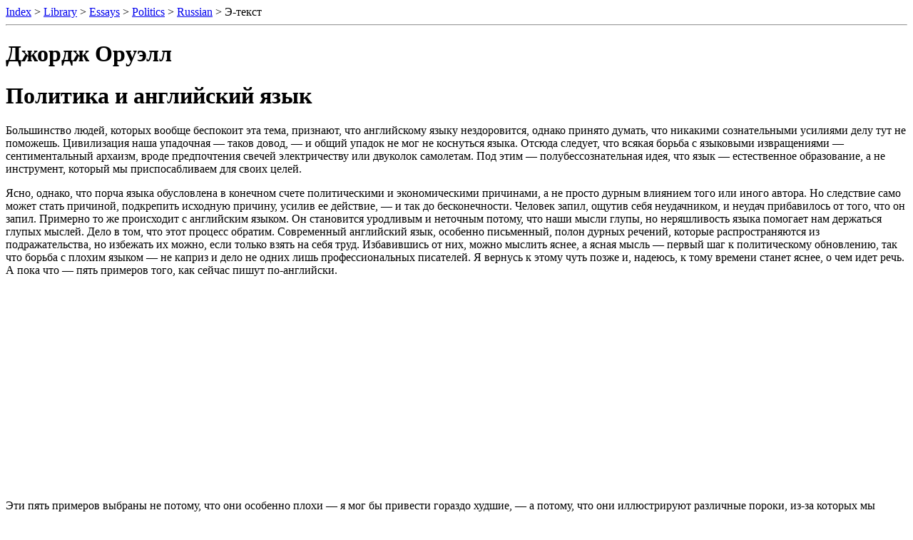

--- FILE ---
content_type: text/html; charset=utf-8
request_url: https://www.orwell.ru/library/essays/politics/russian/r_polit
body_size: 21311
content:
<!doctype html public "-//W3C//DTD HTML 4.01 Transitional//EN" "http://www.w3.org/TR/html4/loose.dtd">
 <html lang="ru">
 <head>
 <meta http-equiv="content-type" content="text/html; charset=utf-8">
 <title>Джордж Оруэлл: Политика и английский язык -- Перевод: Голышев Виктор Петрович</title>
 <meta name="description" content="'Политика и английский язык', эссе Джорджа Оруэлла. Первая публикация: апрель 1946 в/от 'Horizon', ВБ, Лондон">
 <meta name="keywords" http-equiv="keywords" content="Джордж Оруэлл, Оруэлл, оруэлл, Политика и английский язык, Голышев Виктор Петрович, эссе, Даг">
 <meta name="author" content="О. Даг">
 <meta name="dc.date.created" content="2004-05-21">
 <meta name="dc.date.modified" content="2019-12-29">
 <link rel="stylesheet" href="/-/styles/read/default.css" type="text/css" media="screen, braille" title="Default">
 <link rel="alternate stylesheet" href="/-/styles/read/alternate.css" type="text/css" media="screen, braille" title="Alternate">
 <link rel="stylesheet" href="/-/styles/read/handheld.css" type="text/css" media="handheld">
 <link rel="stylesheet" href="/-/styles/read/print.css" type="text/css" media="print">
<!--[if gte IE 5]>
	<link rel="stylesheet" href="/-/styles/read/ie_spec.css" type="text/css" media="screen">
<![endif]-->
<script language="javascript" type="3a4fd3d7b04163d03edcbc72-text/javascript">
<!--
function displayError(message, url, lineno){
  alert("JavaScript error detected!\n\nError: " + message + "\nLine: " + lineno + "\nURL: " + url + "\nBrowser: " + navigator.userAgent); return false; }
window.onerror = displayError;
function book_open(name) {
window.open(name,'_blank','resizable=1,scrollbars=1,height=360,width=450,top=1,left=1');}
// -->
</script>
 <link rel="stylesheet" href="/library/essays/politics/_loc.css" type="text/css" media="screen, braille" title="Default">
  <script data-ad-client="ca-pub-4142939374920406" async src="https://pagead2.googlesyndication.com/pagead/js/adsbygoogle.js" type="3a4fd3d7b04163d03edcbc72-text/javascript"></script>
<!-- Global site tag (gtag.js) - Google Analytics -->
<script async src="https://www.googletagmanager.com/gtag/js?id=UA-155211820-1" type="3a4fd3d7b04163d03edcbc72-text/javascript"></script>
<script type="3a4fd3d7b04163d03edcbc72-text/javascript">
  window.dataLayer = window.dataLayer || [];
  function gtag(){dataLayer.push(arguments);}
  gtag('js', new Date());

  gtag('config', 'UA-155211820-1');
</script></head>
<body>
<div id="crumbs"><a href="/" accesskey="1" tabindex="1">Index</a> &gt; <a href="/library/" accesskey="2" tabindex="2">Library</a> &gt; <a href="/library/essays/" accesskey="3" tabindex="3">Essays</a> &gt; <a href="/library/essays/politics/" accesskey="4" tabindex="4">Politics</a> &gt; <a href="/library/essays/politics/russian/" accesskey="5" tabindex="5">Russian</a> &gt; Э-текст<hr></div>
<div id="read">
<h1 class="author">Джордж Оруэлл</h1>
<h1 class="title">Политика и английский язык</h1>
<div class="t_txt">
<p class="ie_f-letter">Большинство людей, которых вообще беспокоит эта тема, признают, что английскому языку нездоровится, однако принято думать, что никакими сознательными усилиями делу тут не поможешь. Цивилизация наша упадочная &#8212; таков довод, &#8212; и общий упадок не мог не коснуться языка. Отсюда следует, что всякая борьба с языковыми извращениями &#8212; сентиментальный архаизм, вроде предпочтения свечей электричеству или двуколок самолетам. Под этим &#8212; полубессознательная идея, что язык &#8212; естественное образование, а не инструмент, который мы приспосабливаем для своих целей.</p>
<p>Ясно, однако, что порча языка обусловлена в конечном счете политическими и экономическими причинами, а не просто дурным влиянием того или иного автора. Но следствие само может стать причиной, подкрепить исходную причину, усилив ее действие, &#8212; и так до бесконечности. Человек запил, ощутив себя неудачником, и неудач прибавилось от того, что он запил. Примерно то же происходит с английским языком. Он становится уродливым и неточным потому, что наши мысли глупы, но неряшливость языка помогает нам держаться глупых мыслей. Дело в том, что этот процесс обратим. Современный английский язык, особенно письменный, полон дурных речений, которые распространяются из подражательства, но избежать их можно, если только взять на себя труд. Избавившись от них, можно мыслить яснее, а ясная мысль &#8212; первый шаг к политическому обновлению, так что борьба с плохим языком &#8212; не каприз и дело не одних лишь профессиональных писателей. Я вернусь к этому чуть позже и, надеюсь, к тому времени станет яснее, о чем идет речь. А пока что &#8212; пять примеров того, как сейчас пишут по-английски.</p>
<p>Эти пять примеров выбраны не потому, что они особенно плохи &#8212; я мог бы привести гораздо худшие, &#8212; а потому, что они иллюстрируют различные пороки, из-за которых мы нынче страдаем. Они чуть хуже среднего, но довольно характерны. Я нумерую их, чтобы потом удобнее было к ним обращаться.</p>
<blockquote class="bq_def">
<p>1. &laquo;Я, в принципе, не уверен в том, что неверно было бы утверждать, что Мильтон, который некогда представлялся фигурой, в некоторых отношениях подобной Шелли, не становился &#8212; благодаря накопленному опыту, все более горькому, &#8212; все более схожим с основателем той иезуитской секты, примириться с которой его нельзя было заставить никакими силами.&raquo;</p>
<p class="sign">(Профессор Гарольд Ласки. Эссе в &laquo;Свободе слова&raquo;.)</p>
</blockquote>
<blockquote class="bq_def">
<p>2. &laquo;Прежде всего, мы должны перестать играть в кошки-мышки с мутным потоком фразеологизмов, предписывающим такие вопиюще избыточные сочетания вокабул, как &laquo;поставить в тупик&raquo; вместо &laquo;озадачить&raquo; или &laquo;нагнать страху&raquo; вместо &laquo;запугать&raquo;.&raquo;</p>
<p class="sign">(Профессор Ланселот Хокбен. (Интерглосса))</p>
</blockquote>
<blockquote class="bq_def">
<p>3. &laquo;С одной стороны, мы имеем свободную личность: по определению она не невротична, ибо не имеет ни конфликта, ни мечты. Ее желания, такие, каковы они есть, прозрачны, поскольку являют собой то, что институциональное одобрение удерживает на переднем плане сознания; иная институциональная модель изменила бы их число и интенсивность; в них мало того, что является естественным, нередуцируемым или культурно-опасным. Но, <i>с другой стороны</i>, социальная связь сама по себе есть не что иное, как взаимное отражение этих самоподдерживающихся целостностей. Вспомним определение любви. Это ли не точная копия маленького ученого? Есть ли в этом королевстве зеркал место личности или братству?&raquo;</p>
<p class="sign">(Эссе о психологии в &laquo;Политикс&raquo; (Нью-Йорк)).</p>
</blockquote>
<blockquote class="bq_def">
<p>4. &laquo;Все эти &laquo;сливки общества&raquo; из клубов и осатанелые фашистские главари, объединенные общей ненавистью к социализму и животным ужасом перед нарастающей волной массового революционного движения, взяли на вооружение провокацию, грязное подстрекательство, средневековые легенды об отравленных колодцах, чтобы оправдать уничтожение пролетарских организаций и возбудить в мелкой	 буржуазии шовинистический угар для борьбы с революционным выходом из кризиса.&raquo;</p>
<p class="sign">(Коммунистическая брошюра.)</p>
</blockquote>
<blockquote class="bq_def">
<p>5. &laquo;Если уж надо вдохнуть новый дух в нашу старую страну, то есть один тернистый путь решительной реформы &#8212; и это гуманизация и гальванизация Би-Би-Си. Робость здесь будет свидетельствовать лишь о гангрене и атрофии духа. Сердце Британии, может быть, твердо и бьется ровно, но рык Британского льва стал подобен рычанию Основы из &laquo;Сна в летнюю ночь&raquo;, нежному, что у твоего птенчика-голубенка. Новая мужественная Британия не может более терпеть, чтобы ее чернили в глазах, а вернее, в ушах всего мира изнеженные, томные голоса, бесстыдно маскирующиеся под &laquo;нормативный английский&raquo;. Когда Голос Британии раздастся в девять часов, гораздо лучше и менее смехотворно будет, если мир услышит честный голос кокни, а не педантичное, манерное, назидательное, кокетливое мяуканье робких, чистеньких, кисейных барышень!&raquo;</p>
<p class="sign">(Письмо в &laquo;Трибьюн&raquo;.)</p>
</blockquote>
<p>У каждого из этих отрывков свои недостатки, но, помимо совершенно не обязательного уродства, их роднят две особенности. Первая &#8212; затасканность образов; вторая &#8212; отсутствие точности. Автор либо имеет что-то сказать и не может это выразить, либо случайно говорит что-то другое, либо он почти безразличен к тому, есть ли в его словах смысл или нет. Эта комбинация расплывчатостей и обыкновенной неумелости &#8212; самая заметная черта современной английской прозы, в особенности всех политических писаний. Как только касаются определенных тем, конкретное растворяется в абстрактном, и сами собой на язык просятся затасканные обороты речи: проза все реже и реже состоит из <i>слов</i>, выбранных ради их значения, и все чаще и чаще &#8212; из &laquo;фраз&raquo;, приставляемых одна к другой, как детали сборного курятника. Я перечислю сейчас, с комментариями и примерами, различные трюки, с помощью которых люди увиливают от труда, требующегося для написания прозы.</p>
<p class="em_para"><em>Умирающие метафоры.</em> Новая метафора помогает мысли, вызывая зрительный образ, тогда как метафора, практически &laquo;мертвая&raquo; (напр. &laquo;железная решимость&raquo;), превращается в обычное слово и может быть использована без ущерба для живости. Но между двумя этими типами есть огромная свалка затасканных метафор, которые потеряли свою ассоциативную силу и используются лишь потому, что избавляют человека от труда самому придумывать фразы. Примеры: <i>перепевать на все лады, встать в строй, попирать достоинство, встать плечом к плечу, играть на руку, положить в долгий ящик, лить воду на мельницу, ловить рыбку в мутной воде, внести раскол, на повестке дня, ахиллесова пята, лебединая песня, рассадник порока, буря недовольства, напрасные потуги</i>. Многие из них можно употреблять, не вдумываясь в их значение (почему, например, &laquo;раскол&raquo;?) Часто смешиваются несовместимые метафоры. &#8212; верный признак того, что автору неинтересно, о чем он говорит. Некоторые расхожие метафоры употребляются в неверном смысле, о чем пишущий даже не подозревает. Например: &laquo;эпицентр событий&raquo; &#8212; людям не приходит в голову заглянуть в словарь и выяснить, что такое эпицентр. Или: &laquo;внести большую лепту&raquo;, хотя монета, как известно, была мелкая, и пишущему достаточно было на минуту задуматься, чтобы избежать нелепости.</p>
<p class="em_para"><em>Операторы или словесные протезы.</em> Они избавляют от труда подыскивать нужные существительные и глаголы и в то же время нагружают предложение лишними слогами, придавая ему вид полновесности. Типичные фразы: <i>служить подтверждением чего-то, положить начало чему-то, достигнуть взаимопонимания с кем-то, объявить беспощадную борьбу чему-то, проявлять тенденцию. к чему-то, послужить делу чего-то, обозначить приоритеты, приложить все усилия для достижения чего-то, прояснить позицию, найти точки соприкосновения, получить право на существование, чинить препятствия, предпринять конкретные шаги, подчеркнуть важность чего-то, дать основание для чего-то</i>. Идея здесь &#8212; исключить простые глаголы. Вместо одного слова: <i>сломать, остановить, мешать, поправить, убить</i> &#8212; появляется фраза из существительного, прицепленного к глаголу-отмычке: <i>дать, служить, обеспечить, достигнуть</i>. Вдобавок, при всякой возможности действительный залог заменяют страдательным и вместо глаголов употребляются отглагольные существительные (<i>обеспечить усиление</i> вместо <i>усилить</i>). Банальным утверждениям придается вид глубокомысленных путем конструкции <i>не без-</i>. Простые союзы и предлоги заменяются такими фразами, как: <i>в отношении чего-то, тот факт, что, в интересах чего-то, с целью чего-то</i>; а концы предложений спасаются от провалов путем звучных штампов, наподобие: <i>не исключен вариант развития…, оставляет желать лучшего, не подлежит сомнению, заслуживает самого пристального внимания, открывает широкие перспективы</i>.</p>
<p class="em_para"><em>Претенциозная лексика.</em> Чтобы принарядить простые утверждения и выдать свою предвзятость за научную беспристрастность, пускают в ход такие слова, как: <i>феномен</i>, <i>элемент, адекватный, объективный, категориальный, виртуальный, фундаментальный, когнитивный</i>. Чтобы облагородить некрасивые процессы мировой политики, их обвешивают словами вроде: <i>судьбоносный, исторический, триумфальный, основополагающий, неизбежный, непреклонный, неодолимый</i>, а прославление войны склоняет пишущего к архаике: <i>железный кулак, неприступная твердыня, меч, щит, стяг, клич, воин, полчища, орды, ратный подвиг</i>. <a class="ie_aname" name="fnm_1">Иностранные слова и выражения вроде <i>deus ex machina, coup d’etat, mutatis mutandis, sic transit, sine qua non, Gleichschaltung, Weltanschauung, ad infinitum</i></a><small><a href="#fnt_1" tabindex="31">(1)</a></small> используются, чтобы придать письму культурный и элегантный вид. Никакой реальной нужды в сотнях иностранных выражений, хлынувших в современный английский язык, нет. <a class="ie_aname" name="fnm_2">Плохие авторы, особенно пишущие на политические, научные и социологические темы, находятся во власти представления, будто латинские и греческие слова благороднее саксонских</a><small><a href="#fnt_2" tabindex="31">(2)</a></small>. Марксистский жаргон (гиена, палач, людоедский, мелкобуржуазный, лакей, приспешник, бешеный пес, белогвардейский и пр.) состоит в основном из слов и выражений, заимствованных из русского, французского и немецкого языков. Самый доступный способ придумать неологизм &#8212; взять латинский или греческий корень, снабдить его соответствующей приставкой и прицепить в конце &#8212; <i>ация</i> или &#8212; <i>зировать</i>: <i>генерализирующий, дезинтеграция, финализация, демифологизировать</i>. Это гораздо проще, чем подыскивать английское слово с тем же значением. В результате речь становится еще более невнятной и неряшливой.</p>
<p class="em_para"><em>Бессмысленные слова.</em> <a class="ie_aname" name="fnm_3">В некоторых видах литературы, в частности &#8212; в литературной и художественной критике то и дело встречаются длинные пассажи, почти совсем лишенные смысла</a><small><a href="#fnt_3" tabindex="31">(3)</a></small>. Слова <i>романтическое, пластическое, органика, ценности, человечность, мертвое, естественное, жизненность</i>, используемые в художественной критике, совершенно лишены смысла, поскольку не только сами не указывают ни на какой поддающийся обнаружению предмет, но и читатель от них этого не ожидает. Когда один критик пишет: &laquo;Отличительной чертой произведений господина Икс является их наполненность жизнью&raquo;, а другой автор пишет: &laquo;Первое, что поражает в произведениях господина Икс, &#8212; это их особая мертвенность&raquo;, читатель воспринимает это просто как разные мнения. Если бы вместо жаргонных слов <i>мертвое</i> и <i>живое</i> говорилось бы <i>черное</i> и <i>белое</i>, он сразу понял бы, что языком пользуются неправильно. Такой же участи подверглись многие политические слова. Слово <i>фашизм</i> потеряло конкретный смысл и означает только &laquo;нечто нежелательное&raquo;. Каждое из слов <i>демократия, социализм, свобода, патриотический, реалистический, справедливость</i> имеет несколько разных значений, не совместимых друг с другом. Для <i>демократии</i> не только нет общепринятого определения: любой попытке дать его всячески сопротивляются. Большинство людей понимают, что, называя страну демократической, мы ее хвалим; поэтому защитники любого режима настаивают на том, что он демократический, и боятся, что если слову придадут определенное значение, они не смогут его употреблять. Словами такого рода пользуются зачастую нечестно, причем намеренно. То есть человек, пользующийся ими, имеет собственное, личное определение, но позволяет своему слушателю думать, что имеет в виду нечто совсем иное. Такие утверждения, как: &laquo;Маршал Петэн был истинным патриотом&raquo;, &laquo;Советская пресса &#8212; самая свободная в мире&raquo;, &laquo;Католическая церковь выступает против преследований&raquo; всегда произносятся с намерением обмануть. Другие слова с неопределенным значением, используемые более или менее бесчестно, &#8212; <i>класс, тоталитарный, прогрессивный, реакционный, буржуазный, равенство.</i></p>
<p>Теперь, когда я составил этот каталог извращений и надувательств, позвольте привести еще один пример стиля, порождаемого ими. На этот раз он будет воображаемым. Я переведу отрывок, написанный обычным языком, на современный язык худшего сорта. Вот хорошо известный стих из Экклезиаста:</p>
<blockquote class="bq_def">
<p>&laquo;И обратился я, и видел под солнцем, что не проворным достается успешный бег, не храбрым &#8212; победа, не мудрым &#8212; хлеб, и не у разумных &#8212; богатство, и не искусным &#8212; благорасположение, но время и случай для всех их.&raquo;</p>
</blockquote>
<p>А вот он же на современном языке:</p>
<blockquote class="bq_def">
<p>&laquo;Объективное рассмотрение современных феноменов приводит к несомненному выводу, что успех и неудача в областях, где доминируют процессы конкуренции, не находятся в однозначном соответствии с природными способностями, и в каждом случае следует учитывать существенный элемент непредсказуемого.&raquo;</p>
</blockquote>
<p>Это пародия, но не очень грубая. Образец 3, приведенный выше, написан на таком же языке. Замечу, что перевод я дал неполный. Начало и конец предложения более или менее передают смысл оригинала, но в середине конкретные примеры &#8212; бег, победа, хлеб &#8212; исчезают в туманной фразе: &laquo;Успех и неудача в областях, где доминируют процессы конкуренции&raquo;. Так оно и должно быть, потому что ни один из современных авторов, о которых я веду речь, &#8212; ни один из тех, кто способен написать: &laquo;объективное рассмотрение современных феноменов&raquo;, &#8212; никогда не выразит своих мыслей так конкретно и точно. Вся современная проза стремится прочь от конкретности. Теперь разберем эти два предложения немного подробнее. Первое содержит 35 слов и всего 67 слогов, причем почти все слова &#8212; обиходные. Второе содержит 34 слова и 103 слога, причем шесть слов &#8212; с греческими и латинскими корнями. В первом предложении &#8212; шесть ярких образов, и только одно выражение (&laquo;время и случай&raquo;) можно назвать неясным. Второе не содержит ни единого свежего оборота речи и, несмотря на 103 слога, дает лишь сокращенную версию того, что содержится в первом. И однако именно предложения второго рода размножаются в современной английской речи. Не хочу преувеличивать. Такого рода письмо еще не стало повсеместным, и простота кое-где еще проглядывает, даже на очень скверно написанных страницах. И все же, если вас или меня попросят написать несколько строк о превратностях человеческого жребия, мы сочиним скорее нечто более похожее на мой вариант, чем на Екклесиаста. </p>
<p>Я пытался показать, что писание в его худшем виде состоит не в выборе слов ради их смысла и не в придумывании образов ради того, чтобы этот смысл прояснить. Оно сводится к складыванию словесных блоков, изготовленных другими людьми, и приданию продуктам презентабельного вида с помощью обмана. Привлекательность этого метода &#8212; в его простоте. Проще &#8212; и даже быстрее, если набил руку, &#8212; сказать: &laquo;На мой взгляд, можно предположить без особого риска ошибиться…&raquo;, чем: &laquo;Я думаю&raquo;. Если пользуешься готовыми фразами, то не только не надо подбирать слова, не надо даже беспокоиться о ритме предложений, ибо эти готовые выражения закруглены уже сами по себе. Когда текст составляется в спешке &#8212; например, когда диктуешь стенографистке или выступаешь с речью, ты поневоле сбиваешься на претенциозный стиль. Такие хвосты, как: &laquo;заслуживает самого пристального внимания&raquo; или &laquo;открывает широкие перспективы сотрудничества&raquo;, спасают любое предложение от ухаба в конце. Используя затасканные метафоры и сравнения, ты избавляешь себя от умственных усилий, но ценой того, что смысл становится туманным &#8212; не только для читателя, но и для тебя самого. В этом отношении показательны смешанные метафоры. Единственная цель метафоры &#8212; вызвать зрительный образ. Когда эти образы сталкиваются: &laquo;фашистский спрут пропел свою лебединую песню&raquo;, &laquo;в горнило классовых боев брошены последние козыри реакции&raquo;, можно не сомневаться, что пишущий не видит мысленно предметов, о которых ведет речь; другими словами, не думает. Взглянем еще раз на примеры в начале статьи. Профессор Ласки (1) использует четыре отрицания в четырех строках. Одно из них лишнее и превращает весь отрывок в бессмыслицу, не говоря уже о неуклюжестях, которые сами по себе затемняют смысл. Профессор Хокбен (2) играет в кошки-мышки с потоком, который выдает предписания. Отметая повседневное выражение &laquo;нагнать страху&raquo;, он не потрудился заглянуть в словарь и выяснить, что такое &laquo;вокабула&raquo;. Если не отнестись снисходительно к примеру (3), то он попросту бессмыслен; смысл, возможно, и удалось бы извлечь, если прочесть статью целиком. В (4) автор более или менее знает, что ему надо сказать, но скопление штампов застревает у него в горле, как посудные ополоски в сливе раковины. В (5) слова и смысл почти расстались друг с другом. Смысл у людей, которые так пишут, &#8212; скорее, эмоциональный: им что-то не нравится, а с чем-то они согласны, но детали того, что они говорят, их не занимают. Добросовестный автор, сочиняя предложение, задается, как минимум, четырьмя вопросами: Что я пытаюсь сказать? Какими словами это можно выразить? Какой образ или идиома добавят ясности? Достаточно ли свеж для этого образ? А может быть, задаст себе еще два вопроса: Могу ли я выразить это короче? Не выразился ли я коряво и нельзя ли этого избежать? Но вовсе не обязательно так утруждаться. Можно увильнуть от этой работы: отключите сдерживающие центры, и готовые фразы хлынут потоком. Они выстроят за вас ваши предложения &#8212; даже обдумают за вас ваши мысли (до какой-то степени), &#8212; а если надо, окажут еще одну важную услугу, частично скрыв смысл и от вас самих. Именно тут становится ясна особая связь между политикой и порчей языка.</p>
<p>В общем, политическое письмо сегодня &#8212; плохое письмо. Там, где это не так, автор выглядит каким-то мятежником, выражает свое личное мнение, а не &laquo;линию партии&raquo;. Ортодоксия любой масти словно требует безжизненного, подражательного стиля. Политические диалекты в брошюрах, передовицах, манифестах, правительственных законопроектах, речах заместителей министров, конечно, разные у разных партий, но все схожи в том, что в них почти никогда не встретишь свежего, яркого, своеобразного оборота речи. Когда видишь на трибуне усталого болтуна, механически повторяющего привычные фразы: <i>звериный оскал, железная пята, кровавая тирания, свободные народы мира, встать плечом к плечу</i>, &#8212; возникает странное ощущение, что смотришь не на живого человека, а на манекен, и это ощущение обостряется, если свет падает на очки оратора так, что они превращаются в пустые белые диски, за которыми как будто нет глаз. И это &#8212; не только игра воображения. Оратор, пользующийся такой фразеологией, уже сильно продвинулся по пути от человека к машине. Из гортани его выходят надлежащие звуки, но мозг в этом не участвует, как должен был бы, если бы человек сам выбирал слова. Если речь эту он повторял уже неоднократно, то, возможно, уже не понимает, что говорит, как хорист в церкви. И эта сниженная деятельность сознания &#8212; если не обязательный, то весьма обычный элемент политического конформизма.</p>
<p>В наше время политическая речь и письмо в большой своей части &#8212; оправдание того, чему нет оправдания. Продление британской власти над Индией, русские чистки и депортации, атомную бомбардировку Японии, конечно, можно оправдать, но только доводами, непереносимо жестокими для большинства людей, &#8212; и к тому же они несовместимы с официальными целями политических партий. Поэтому политический язык должен состоять по большей части из эвфемизмов, тавтологий и всяческих расплывчатостей и туманностей. Беззащитные деревни бомбят, жителей выгоняют в чистое поле, скот расстреливают из пулеметов, дома сжигают: это называется <i>миротворчеством</i>. Крестьян миллионами сгоняют с земли и гонят по дорогам только с тем скарбом, какой они могут унести на себе: это называется <i>перемещением населения</i> или <i>уточнением границ</i>. Людей без суда годами держат в тюрьме, убивают пулей в затылок или отправляют умирать от цинги в арктических лагерях: это называется <i>устранением ненадежных элементов</i>. Такая фразеология нужна, когда ты хочешь называть вещи, но не хочешь их себе представить. Вообразим на минуту благополучного английского профессора, защищающего русский тоталитаризм. Он не может сказать прямо: &laquo;Я считаю, что оппонентов надо убивать, когда это приводит к хорошим результатам&raquo;. И, вероятно, он скажет что-нибудь в таком роде:</p>
<blockquote class="bq_def">
<p>&laquo;Безусловно признавая, что советский режим демонстрирует определенные черты, которые гуманист, возможно, будет склонен счесть предосудительными, мы должны, я полагаю, согласиться, что определенное ограничение права на политическую оппозицию является неизбежным компонентом переходных периодов, и что трудности, которые пришлось претерпеть российскому населению, компенсируется прогрессом в производственной сфере.&raquo;</p>
</blockquote>
<p>Напыщенный стиль &#8212; тоже своего рода эвфемизм: масса латинских слов и придаточных предложений сыплются на факты как мягкий снег, скрадывая очертания и делая неразличимыми детали. Великий враг чистого языка &#8212; неискренность. Когда есть разрыв между вашими истинными целями и провозглашаемыми, вы, так сказать, инстинктивно прибегаете к длинным словам и затрепанным идиомам, как каракатица, выпускающая чернила. В наш век невозможно быть &laquo;вне политики&raquo;. Все проблемы &#8212; политические проблемы, а сама политика &#8212; это масса лжи, уверток, безрассудств, ненависти и шизофрении. Когда общая атмосфера отравлена, язык страдает. Я полагаю &#8212; это догадка, которую мне подтвердить нечем, &#8212; что немецкий, русский и итальянский языки испортились за последние десять-пятнадцать лет из-за диктатуры. </p>
<p>Но если мысль уродует язык, то язык тоже может уродовать мысль. Скверный язык распространяется благодаря традиции и подражанию даже среди тех людей, которым хватило бы ума ему сопротивляться. Но этот испорченный язык в каком-то смысле очень удобен. Такие обороты речи, как: <i>небезосновательное предположение, оставляет желать лучшего,</i> <i>соображение, которое ни в коем случае нельзя не брать в расчет</i>, &#8212; постоянный соблазн, пачка аспирина, которая всегда под рукой. Посмотрите еще раз эту статью и вы наверняка обнаружите, что я раз за разом делал те самые ошибки, которые осуждаю. Сегодня утром я получил по почте брошюру о положении в Германии. Автор сообщает мне, что он &laquo;почувствовал необходимость&raquo; ее написать. Я открываю ее наугад и чуть ли не первым мне попадается предложение: &laquo;[Союзники] имеют возможность не только произвести коренные преобразования социальной и политической структуры Германии таким образом, чтобы избежать националистической реакции в самой Германии, но и в то же время заложить основы сотрудничества и объединения Европы&raquo;. Видите ли, он &laquo;чувствует необходимость&raquo; писать &#8212; чувствует, по-видимому, что имеет сообщить что-то новое, &#8212; и однако его слова, как кавалерийские лошади по сигналу, горна послушно выстраиваются в привычный унылый ряд. Этому нашествию готовых фраз (<i>произвести коренные преобразования, заложить основы</i>) можно противостоять, только если ты все время начеку, а каждая такая фраза анестезирует часть мозга.</p>
<p>Я сказал вначале, что болезнь нашего языка, возможно, излечима. Те, кто это отрицает, возразят, может быть, что язык только отражает существующие социальные условия и что мы не можем повлиять на его развитие, подправляя слова и конструкции. В том, что касается общего тона или духа языка, это, возможно, и так &#8212; но не в отношении деталей. Глупые слова и выражения часто исчезали, и не благодаря эволюционному процессу, а благодаря сознательным действиям меньшинства. <a class="ie_aname" name="fnm_4">Недавний пример &#8212; выражение: <i>не оставить неперевернутым ни одного камня</i></a><small><a href="#fnt_4" tabindex="31">(4)</a></small> было истреблено насмешками нескольких журналистов. Можно было бы избавиться от множества засиженных мухами метафор, если бы нашлись люди, заинтересованные в этой работе, &#8212; и так же, смехом, изгнать из повседневной речи кое-какие латинские слова, иностранные выражения, приблудные научные термины и вообще сделать претенциозность немодной. Но все это &#8212; второстепенные задачи. Для защиты английского языка требуется гораздо больше; но наверно, лучше начать с того, что для нее <i>не</i> требуется.</p>
<p>Прежде всего, &#8212; архаизма, спасения устарелых слов и оборотов речи, а также провозглашения &laquo;английской нормы&raquo;, от которой ни в коем случае нельзя отклоняться. Напротив. Надо избавляться от всех износившихся слов и идиом. Не надо заботиться о безупречности грамматики и синтаксиса &#8212; она не так важна, если ты можешь правильно донести свой смысл; не надо избегать американизмов и стремиться к &laquo;хорошему стилю&raquo;, но не надо впадать и в ложную простоту и превращать письменный английский в разговорный. Не надо всякий раз отдавать предпочтение саксонскому слову перед латинским, хотя лучше использовать меньше слов и более коротких, если они способны передать смысл. Но самое главное &#8212; пусть смысл выбирает слова, а не наоборот. Самое худшее, что можно сделать со словами в прозе, &#8212; это сдаться на их милость. Когда вы думаете о конкретном предмете, вы думаете без слов, а затем, если хотите описать то, что представили себе, вы начинаете поиски и находите нужные точные слова. Когда вы думаете о чем-то отвлеченном, вы склонны первым делом хвататься за слово, и, если не удерживаться от этого, сложившийся диалект ринется к вам на помощь, сделает за вас вашу работу &#8212; правда, затемнив или даже изменив исходный смысл. Может быть, лучше всего не прибегать к словам, покуда вы не проясните для себя смысл через образы и ощущения. А после можно выбирать &#8212; не просто <i>принимать</i> &#8212; слова и обороты, которые лучше всего выразят значение, после чего остановиться и подумать, какое впечатление могут произвести ваши слова на другого человека. Это последнее умственное усилие отрежет все затрепанные и смешанные образы, все готовые фразы, ненужные повторы и вообще всякую чушь и невнятицу. Но часто возникают сомнения в том, как действует твое слово или фраза, и, когда не подсказывает инстинкт, надо положиться на какие-то правила. Мне кажется, в большинстве случаев пригодны следующие:</p>
<ol class="rus">
	<li>Никогда не пользоваться метафорой, сравнением или иной фигурой речи, если они часто попадались в печати.</li>
	<li>Никогда не употреблять длинного слова, если можно обойтись коротким.</li>
	<li>Если слово можно убрать &#8212; убрать его.</li>
	<li>Никогда не употреблять иностранного выражения, научного слова или жаргонного слова, если можно найти повседневный английский эквивалент.</li>
	<li>Лучше нарушить любое из этих правил, чем написать заведомую дичь.</li>
</ol>
<p>Эти правила выглядят элементарными; они и в самом деле таковы, но от всякого, привыкшего писать в принятом нынче стиле, требуют решительной перемены навыков. Можно все их выполнять и при этом писать на плохом английском, но уже нельзя написать так, как показано было на пяти примерах в начале статьи.</p>
<p>Я говорил здесь не о языке художественной литературы, а только о языке как инструменте для выражения, а не сокрытия или подавления мыслей. <a class="ie_aname" name="fnm_5">Стюарт Чейз</a><small><a href="#fnt_5" tabindex="31">(5)</a></small> и другие были недалеки от мысли, что все абстрактные слова бессмысленны, и под этим предлогом защищали политический квиетизм. Поскольку ты не знаешь, что такое фашизм, как ты можешь бороться с фашизмом? Верить таким нелепостям незачем, но надо понимать, что нынешний политический хаос связан с упадком языка и что некоторых улучшений можно добиться, начав именно с этой стороны. Если вы упростите свой английский язык, вы излечитесь от худших безумств ортодоксии. Вы не сможете говорить ни на одном из наличных диалектов, и если сделаете глупое замечание, глупость его будет очевидна, даже для вас. Политический язык &#8212; и это относится ко всем политическим партиям, от консерваторов до анархистов, &#8212; предназначен для того, чтобы ложь выглядела правдой, убийство &#8212; достойным делом, а пустословие звучало солидно. Всё это нельзя переменить в одну минуту, но можно, по крайней мере, изменить свои привычки, а то и отправить &#8212; прилюдно их высмеяв, &#8212; кое-какие избитые и бесполезные фразы &#8212; всякие <i>ахиллесовы пяты, испытания на прочность, нагнетания обстановки, красные нити, вящие радости, ничтоже сумняшеся, ощутимые подвижки</i> и прочие словесные отходы в мусорный бак, где им и место.</p>
<div class="t_year"><p>1946 г.</p></div><!-- end t_year -->
<blockquote class="f_notes">
<p>_____</p>
<p><small><a class="ie_aname" name="fnt_1">1):<br>
     deus ex machina &#8212; бог из машины <i>(лат.)</i><br>
     coup d’etat &#8212; государственный переворот <i>(франц.)</i><br>
     mutatis mutandis &#8212; с соответственными изменениями, с известными оговорками <i>(лат.)</i><br>
     sic transit &#8212; так проходит (земная слава) <i>(лат.)</i><br>
     sine qua non &#8212; непременное условие <i>(лат.)</i><br>
     Gleichschaltung &#8212; насильственное приобщение к господствующей идеологии <i>(нем.)</i><br>
     Weltanschauung &#8212; мировоззрение <i>(нем.)</i><br>
     Ad infinitum &#8212; до бесконечности <i>(лат.)</i></a> <span class="an_lbk">[<a href="#fnm_1" tabindex="31">back</a>]</span></small></p>
<p><small><a class="ie_aname" name="fnt_2">2) Интересно, что до последнего времени употреблявшиеся английские названия цветов, вытесняются греческими: львиный зев превращается в antirrhinum, незабудка в myosotis и т. д. Никакой практической причины для этого не видно: по-видимому, мы инстинктивно отворачиваемся от наших обиходных слов, смутно ощущая, что греческое слово &#8212; более научное. <i>(Прим. авт.)</i>)</a> <span class="an_lbk">[<a href="#fnm_2" tabindex="31">back</a>]</span></small></p>
<p><small><a class="ie_aname" name="fnt_3">3) Пример: &laquo;В универсальности мировосприятия и образного мышления Комфорта, удивительно уитменовского по диапазону и почти полярного по эстетической направленности, по-прежнему ощущается все то же трепетное, атмосферическое, суггестивное присутствие жестокой и неодолимо безмятежной вневременности… Рей Гардинер набирает очки, целя каждый раз точно в яблочко мишени. Только мишени его не так просты, и сквозь эту сдержанную грусть пробивается отнюдь не поверхностная, сладкая, не без привкуса горечи отрешенность.&raquo; &laquo;Поэтри куотерли&raquo;. <i>(Прим. авт.)</i></a> <span class="an_lbk">[<a href="#fnm_3" tabindex="31">back</a>]</span></small></p>
<p><small><a class="ie_aname" name="fnt_4">4) Т. е. использовать все доступные средства. После поражения персов при Платеях (477 г. до н. э.) разнесся слух, что погибший военачальник персов Мардоний спрятал в своем шатре сокровища. Фиванец Поликрат не мог их найти и, обратившись в дельфийскому оракулу, получил ответ: &laquo;Не оставить неперевернутым ни одного камня&raquo;, после чего сокровище было найдено.</a> <span class="an_lbk">[<a href="#fnm_4" tabindex="31">back</a>]</span></small></p>
<p><small><a class="ie_aname" name="fnt_5">5) Стюарт Чейз (1888—1985) &#8212; американский экономист и автор книг по семантике.</a> <span class="an_lbk">[<a href="#fnm_5" tabindex="31">back</a>]</span></small></p>
</blockquote>
<div class="t_end"><p>КОНЕЦ</p></div><!-- end t_end -->
<div class="t_tor"><p>____<br>
Перевод с английского:<br>
&copy; 2003 <a href="/people/golyshev/vpg_ru" tabindex="81">Голышев Виктор Петрович</a>
</p></div><!-- end t_tor -->
</div><!-- end t_txt -->
<div class="bib_d"><p><small>____БД____<br>
George Orwell: &#8216;Politics and the English Language&#8217;<br>
Первая публикация: <i>Horizon</i>. &#8212; ВБ, Лондон. &#8212; апрель 1946 г.<br>
</small></p>
<dl>
	<dt><small>Повторно опубликовано:</small></dt>
		<dd><small>&#8212; &#8216;Shooting an Elephant and Other Essays&#8217;. &#8212; 1950.</small></dd>
		<dd><small>&#8212; &#8216;The Orwell Reader, Fiction, Essays, and Reportage&#8217; &#8212; 1956.</small></dd>
		<dd><small>&#8212; &#8216;Collected Essays&#8217;. &#8212; 1961.</small></dd>
		<dd><small>&#8212; &#8216;Decline of the English Murder and Other Essays&#8217;. &#8212; 1965.</small></dd>
		<dd><small>&#8212; &#8216;The Collected Essays, Journalism and Letters of George Orwell&#8217;. &#8212; 1968.</small></dd>
</dl>
<p><small>Публикация перевода: сборник &laquo;Джордж Оруэлл: &#8222;Лев и Единорог. Эссе, статьи, рецензии.&#8221;&raquo; &#8212; Изд. &laquo;Московская школа политических исследований&raquo;. &#8212; РФ, Москва, 2003. &#8212; 30 июня. &#8212; С. 341-356. &#8212; ISBN 5-93895-045-7.</small></p>
</div><!-- end bib_d -->
<div class="etxt_a"><p><small>____<br>
Е-текст: Голышев Виктор Петрович<br>
____<br>
Форматировал: О. Даг<br>
Последняя модификация: 2019-12-29</small></p></div><!-- end etxt_a -->
<div class="b_det"><p><small>
<a href="/library/books/htm_file/lie" target="popup" onclick="if (!window.__cfRLUnblockHandlers) return false; book_open('/library/books/htm_file/lie'); return false" tabindex="190" title="[Новое окно] М. Ш. П. И. - Лев и Единорог" data-cf-modified-3a4fd3d7b04163d03edcbc72-=""><img src="/library/books/img_file/lie_s0.jpg" height="70" alt="[Обложка книги]"></a><br>
Джордж Оруэлл<br>
&laquo;<a href="/library/books/htm_file/lie" target="popup" onclick="if (!window.__cfRLUnblockHandlers) return false; book_open('/library/books/htm_file/lie'); return false" tabindex="190" title="[Новое окно] Подробнее о книге" data-cf-modified-3a4fd3d7b04163d03edcbc72-="">Лев и Единорог</a>&raquo;<br>
&copy; 2003 Изд. &laquo;М. Ш. П. И.&raquo;
</small></p></div>
</div><!-- end read -->
<div class="b_lnk">
<hr>
<p>&laquo;Политика и английский язык&raquo;: <span class="b_lidx">[<a href="/library/essays/politics/russian/" tabindex="200">Главная страница</a>]</span></p>
</div><!-- end b_lnk -->
<div id="bdoc_end">
<div id="f_nav"><a class="f_lnb" href="/library/" tabindex="301">Библиотека</a> [<a href="/library/index_en" accesskey="а" tabindex="302"><b>А</b>нг</a>] [<a href="/library/index_ru" accesskey="р" tabindex="303"><b>Р</b>ус</a>] &gt; <a class="f_lnb" href="/library/essays/" tabindex="311">Эссе</a> [<a href="/library/essays/index_en" accesskey="н" tabindex="312">А<b>н</b>г</a>] [<a href="/library/essays/index_ru" accesskey="у" tabindex="313">Р<b>у</b>с</a>]<span id="cleanit"> ~ [<a class="nv" href="/lit?a=rc&amp;doc=/library/essays/politics/russian/r_polit" accesskey="в" tabindex="321"><b>В</b>ыключить CSS</a>]</span> <span id="latinic">[<a class="nv" href="/lit?a=rt&amp;doc=/library/essays/politics/russian/r_polit" accesskey="т" tabindex="322"><b>Т</b>ранслит</a>]</span></div><!-- end f_nav -->
<div id="f_main"><hr>[<a href="/index_ru" title="Индекс" accesskey="я" tabindex="350">or<b>w</b>ell.ru</a>] [<a href="/home_ru" title="Домой" accesskey="д" tabindex="351"><b>Д</b>омой</a>] [<a href="/bio/russian/" title="Биография" accesskey="ф" tabindex="352">Биогра<b>ф</b>ия</a>] [<a href="/library/index_ru" title="Библиотека" accesskey="б" tabindex="353"><b>Б</b>иблиотека</a>] [<a href="/a_life/index_ru" title="Жизнь" accesskey="ж" tabindex="354"><b>Ж</b>изнь</a>] [<a href="/info/index_ru" title="О сайте и (c)авторские права" accesskey="о" tabindex="355"><b>О</b> сайте &amp; (c)</a>] [<a href="/links/" title="Ссылки" accesskey="с" tabindex="356"><b>С</b>сылки</a>] [<a href="/map/index_ru" title="Мапа сайта" accesskey="м" tabindex="357"><b>М</b>апа сайта</a>] [<a href="/search/" title="Поиск на orwell.ru" accesskey="п" tabindex="358"><b>П</b>оиск</a>] [<a href="/feedback/russian/" title="Отзывы" accesskey="ы" tabindex="359">Отз<b>ы</b>вы</a>]
<div id="sdag"><p><i>&copy; 1999-2026 <a class="f_lnb" href="/feedback/russian/" title="Автор" tabindex="500">О. Даг</a> &#8211; &iexcl;Стр. созд.: 2004-05-21 &amp; Посл. мод.: 2019-12-29!</i></p></div><!-- end sdag --></div><!-- end f_main -->
</div><!-- end bdoc_end -->
<script type="3a4fd3d7b04163d03edcbc72-text/javascript">
<!--
var _acic={dataProvider:10,allowCookieMatch:false};(function(){var e=document.createElement("script");e.type="text/javascript";e.async=true;e.src="https://www.acint.net/aci.js";var t=document.getElementsByTagName("script")[0];t.parentNode.insertBefore(e,t)})()
//-->
</script><script src="/cdn-cgi/scripts/7d0fa10a/cloudflare-static/rocket-loader.min.js" data-cf-settings="3a4fd3d7b04163d03edcbc72-|49" defer></script><script defer src="https://static.cloudflareinsights.com/beacon.min.js/vcd15cbe7772f49c399c6a5babf22c1241717689176015" integrity="sha512-ZpsOmlRQV6y907TI0dKBHq9Md29nnaEIPlkf84rnaERnq6zvWvPUqr2ft8M1aS28oN72PdrCzSjY4U6VaAw1EQ==" data-cf-beacon='{"version":"2024.11.0","token":"ace96757d331485bb82e0f9e17e96ab1","r":1,"server_timing":{"name":{"cfCacheStatus":true,"cfEdge":true,"cfExtPri":true,"cfL4":true,"cfOrigin":true,"cfSpeedBrain":true},"location_startswith":null}}' crossorigin="anonymous"></script>
</body>
</html>


--- FILE ---
content_type: text/html; charset=utf-8
request_url: https://www.google.com/recaptcha/api2/aframe
body_size: 269
content:
<!DOCTYPE HTML><html><head><meta http-equiv="content-type" content="text/html; charset=UTF-8"></head><body><script nonce="oMEZvrL7hWNkSg_DW45ZWg">/** Anti-fraud and anti-abuse applications only. See google.com/recaptcha */ try{var clients={'sodar':'https://pagead2.googlesyndication.com/pagead/sodar?'};window.addEventListener("message",function(a){try{if(a.source===window.parent){var b=JSON.parse(a.data);var c=clients[b['id']];if(c){var d=document.createElement('img');d.src=c+b['params']+'&rc='+(localStorage.getItem("rc::a")?sessionStorage.getItem("rc::b"):"");window.document.body.appendChild(d);sessionStorage.setItem("rc::e",parseInt(sessionStorage.getItem("rc::e")||0)+1);localStorage.setItem("rc::h",'1768941250664');}}}catch(b){}});window.parent.postMessage("_grecaptcha_ready", "*");}catch(b){}</script></body></html>

--- FILE ---
content_type: text/css
request_url: https://www.orwell.ru/library/essays/politics/_loc.css
body_size: -330
content:
ol {list-style: lower-roman;}
ol.rus {list-style: number;}